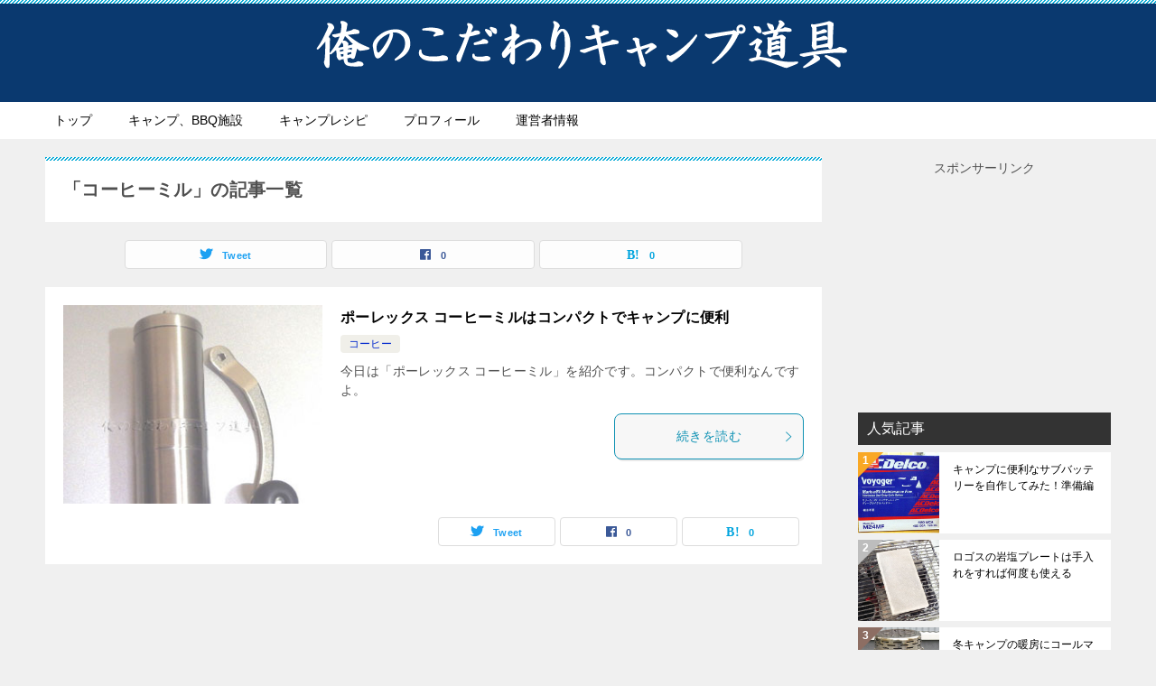

--- FILE ---
content_type: text/html; charset=utf-8
request_url: https://www.google.com/recaptcha/api2/aframe
body_size: 266
content:
<!DOCTYPE HTML><html><head><meta http-equiv="content-type" content="text/html; charset=UTF-8"></head><body><script nonce="yBcvlH77rm8ywMJ8zTarQw">/** Anti-fraud and anti-abuse applications only. See google.com/recaptcha */ try{var clients={'sodar':'https://pagead2.googlesyndication.com/pagead/sodar?'};window.addEventListener("message",function(a){try{if(a.source===window.parent){var b=JSON.parse(a.data);var c=clients[b['id']];if(c){var d=document.createElement('img');d.src=c+b['params']+'&rc='+(localStorage.getItem("rc::a")?sessionStorage.getItem("rc::b"):"");window.document.body.appendChild(d);sessionStorage.setItem("rc::e",parseInt(sessionStorage.getItem("rc::e")||0)+1);localStorage.setItem("rc::h",'1768646472437');}}}catch(b){}});window.parent.postMessage("_grecaptcha_ready", "*");}catch(b){}</script></body></html>

--- FILE ---
content_type: application/javascript; charset=utf-8;
request_url: https://dalc.valuecommerce.com/app3?p=887003283&_s=https%3A%2F%2Fwww.xn--28j0a2b4gya8639b.com%2Ftag%2F%25E3%2582%25B3%25E3%2583%25BC%25E3%2583%2592%25E3%2583%25BC%25E3%2583%259F%25E3%2583%25AB%2F&vf=iVBORw0KGgoAAAANSUhEUgAAAAMAAAADCAYAAABWKLW%2FAAAAMElEQVQYV2NkFGP4nxGaznB36lwGxkW9zP9LN2UxfPaeysC4kavrf%2Bi5FQy6GucYAB6KDxSbI468AAAAAElFTkSuQmCC
body_size: 789
content:
vc_linkswitch_callback({"t":"696b6747","r":"aWtnRwAHADADFz9tCooAHwqKBtQEgg","ub":"aWtnRgAEoo0DFz9tCooCsQqKBtgyMw%3D%3D","vcid":"WjtHzO8IrFCkg99AsQwjUHDRv4o5CM_rb5EAzKkxTPWMbW9jqIgHZi9C29Z25fNakuNa_JaeBiRUK2ufTOeRfMeAPzhxVl_BHcSss_4mnkq9Wq32eqzUnRCMPnU3ofE32dzBMAkbuhI","vcpub":"0.458800","mini-shopping.yahoo.co.jp":{"a":"2695956","m":"2201292","g":"ef38d8408a"},"shopping.geocities.jp":{"a":"2695956","m":"2201292","g":"ef38d8408a"},"l":4,"shopping.yahoo.co.jp":{"a":"2695956","m":"2201292","g":"ef38d8408a"},"p":887003283,"paypaymall.yahoo.co.jp":{"a":"2695956","m":"2201292","g":"ef38d8408a"},"s":3577862,"approach.yahoo.co.jp":{"a":"2695956","m":"2201292","g":"ef38d8408a"},"paypaystep.yahoo.co.jp":{"a":"2695956","m":"2201292","g":"ef38d8408a"}})